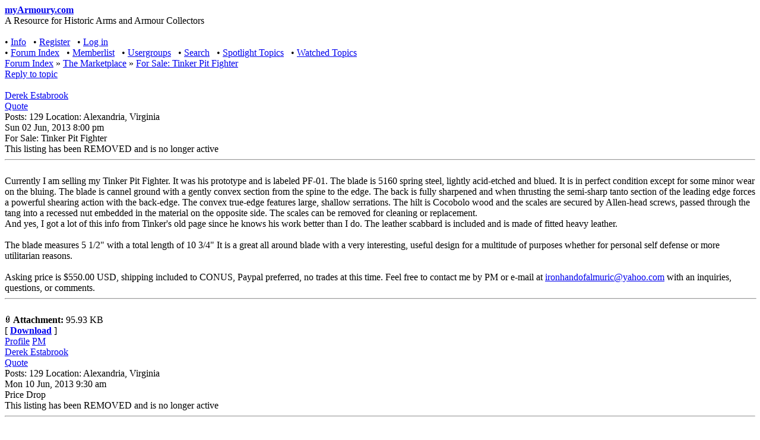

--- FILE ---
content_type: text/html
request_url: http://myarmoury.com/talk/viewtopic.php?t=28231&basic=1
body_size: 3890
content:
<!DOCTYPE html PUBLIC "-//W3C//DTD XHTML 1.0 Transitional//EN"  
   "http://www.w3.org/TR/xhtml1/DTD/xhtml1-transitional.dtd">  
<html xmlns="http://www.w3.org/1999/xhtml" dir="ltr">  
<head>  
<meta http-equiv="Content-Type" content="text/html; charset=iso-8859-1">  
<meta http-equiv="Content-Style-Type" content="text/css">
<link rel="stylesheet" href="templates/myArmoury/basic/basic.css" type="text/css" />
<script language="javascript" type="text/javascript" src="templates/myArmoury/basic/scripts.js"></script>

<meta name="author" content="Nathan Robinson" />
<meta name="copyright" content="Content Copyright 2003-2006 Urrge Enterprises :: http://www.urrge.com" />
<meta name="description" content="myArmoury.com - For Sale: Tinker Pit Fighter : A resource for historic arms and armor collectors with photo galleries, reviews, reference materials, and a comparison tool." />
<meta name="keywords" content="history,historic,arms,armor,armour,sword,dagger,mace,warhammer,crossbow,knife,medieval,re-enactment,chain,mail, gauntlet,collection,collectible,reproduction,gallery,comparison,tool,viking,renaissance,museum,art,bladesmith,swordsmith,martial,arts" />

<meta name="robots" content="none">
<meta name="revisit-after" content="3 Days" />
<meta name="rating" content="General" />

<title>myArmoury.com - For Sale: Tinker Pit Fighter</title>
</head>  
<body> 
<div id="wrapper">  
	<div id="navigation">  
   		<b><a href="/index.html" class="headline">myArmoury.com</a></b><br />
		A Resource for Historic Arms and Armour Collectors                                                                                                                                                                                                             <br /><br />
	</div>
	<div class="nav_toolbar">
        <nobr>&#8226; <a href="faq.php">Info</a>&nbsp;&nbsp;</nobr>
        		<nobr>&#8226; <a href="profile.php?mode=register">Register</a></span>&nbsp;&nbsp;</nobr>
						<nobr>&#8226; <a href="login.php?redirect=/viewtopic.php?t=28231&basic=1">Log in</a>&nbsp;&nbsp;</nobr>
        <br />
		<nobr>&#8226; <a href="index.php">Forum Index</a>&nbsp;&nbsp;</nobr>
		<nobr>&#8226; <a href="memberlist.php">Memberlist</a>&nbsp;&nbsp;</nobr>
		<nobr>&#8226; <a href="groupcp.php">Usergroups</a>&nbsp;&nbsp;</nobr>
        <nobr>&#8226; <a href="search.php">Search</a>&nbsp;&nbsp;</nobr>
        <nobr>&#8226; <a href="spotlight.php">Spotlight Topics</a>&nbsp;&nbsp;</nobr>
        <nobr>&#8226; <a href="./watched_topics.php">Watched Topics</a>&nbsp;&nbsp;</nobr>
	</div>  
   <div class="content" id="content">  


	
<div class="nav"><a href="index.php">Forum Index</a> &raquo <a href="viewforum.php?f=14">The Marketplace</a> &raquo <a href="viewtopic.php?t=28231&amp;start=0&amp;postdays=0&amp;postorder=asc&amp;highlight=" class="nav-current">For Sale: Tinker Pit Fighter</a><br /></div>

<div class="index">
<div class="bottom"><div class="bottom-left"><a href="posting.php?mode=reply&amp;t=28231" class="nav">Reply to topic</a>  </div>
    <span class="navigation"></span></div><br />
 
<div class="postwrapper">
<div class='posttopbar'>
  <div class='postname'><a class="post-name" href="profile.php?mode=viewprofile&amp;u=4398">Derek Estabrook</a><br /></div>
  <div class='postedit'><a href="posting.php?mode=quote&amp;p=266323">Quote</a></span>   </div>
  <div class='postinfo'>Posts: 129 Location: Alexandria, Virginia<br /></div>
  <div class='postdate'>Sun 02 Jun, 2013 8:00 pm</div>
  <span class="desc">For Sale: Tinker Pit Fighter</span>
</div>

   <div class="postcontent"><div class="message_notice">This listing has been REMOVED and is no longer active</div><hr />
<br />
Currently I am selling my Tinker Pit Fighter. It was his prototype and is labeled PF-01. The blade is 5160 spring steel, lightly acid-etched and blued. It is in perfect condition except for some minor wear on the bluing. The blade is cannel ground with a gently convex section from the spine to the edge. The back is fully sharpened and when thrusting the semi-sharp tanto section of the leading edge forces a powerful shearing action with the back-edge. The convex true-edge features large, shallow serrations. The hilt is Cocobolo wood and the scales are secured by Allen-head screws, passed through the tang into a recessed nut embedded in the material on the opposite side. The scales can be removed for cleaning or replacement.
<br />
And yes, I got a lot of this info from Tinker's old page since he knows his work better than I do. The leather scabbard is included and is made of fitted heavy leather.
<br />

<br />
The blade measures 5 1/2&quot; with a total length of 10 3/4&quot; It is a great all around blade with a very interesting, useful design for a multitude of purposes whether for personal self defense or more utilitarian reasons.
<br />

<br />
Asking price is $550.00 USD, shipping included to CONUS, Paypal preferred, no trades at this time. Feel free to contact me by PM or e-mail at <a href="mailto:ironhandofalmuric@yahoo.com">ironhandofalmuric@yahoo.com</a> with an inquiries, questions, or comments.   
<style type="text/css">
<!--
td.attachrow		{ font: normal 11px Arial, Helvetica, sans-serif; color : #000000; border-color : #000000; }
td.attachheader     { font: normal 11px Arial, Helvetica, sans-serif; color : #000000; border-color : #000000; background-color: #cccccc; }
table.attachtable	{ font: normal 12px Arial, Helvetica, sans-serif; color : #000000; border-color : #000000;	border-collapse : collapse; }
-->
</style>
		
    <span class="gensmall"><br /><hr width="100%" /></span>
          
	
    
	
	
	
	    <span class="gensmall">
    <br /><img src="images/icon_clip.gif" alt="" border="0" />&nbsp;<b>Attachment:</b> 95.93 KB<br />
    <b></b> [ <a href="./download.php?id=44921" target="_blank"><b>Download</a></b> ]<br />
    </span>
		
</div>
   <div class="signature"></div>


   <div class='posttopbar'>
    <span class='desc'><a href="profile.php?mode=viewprofile&amp;u=4398">Profile</a> <a href="privmsg.php?mode=post&amp;u=4398">PM</a>       </span>
   </div>
  

</div> 
 
<div class="postwrapper">
<div class='posttopbar'>
  <div class='postname'><a class="post-name" href="profile.php?mode=viewprofile&amp;u=4398">Derek Estabrook</a><br /></div>
  <div class='postedit'><a href="posting.php?mode=quote&amp;p=266815">Quote</a></span>   </div>
  <div class='postinfo'>Posts: 129 Location: Alexandria, Virginia<br /></div>
  <div class='postdate'>Mon 10 Jun, 2013 9:30 am</div>
  <span class="desc">Price Drop</span>
</div>

   <div class="postcontent"><div class="message_notice">This listing has been REMOVED and is no longer active</div><hr />
<br />
$525.00, shipping included   
<style type="text/css">
<!--
td.attachrow		{ font: normal 11px Arial, Helvetica, sans-serif; color : #000000; border-color : #000000; }
td.attachheader     { font: normal 11px Arial, Helvetica, sans-serif; color : #000000; border-color : #000000; background-color: #cccccc; }
table.attachtable	{ font: normal 12px Arial, Helvetica, sans-serif; color : #000000; border-color : #000000;	border-collapse : collapse; }
-->
</style>
		
</div>
   <div class="signature"></div>


   <div class='posttopbar'>
    <span class='desc'><a href="profile.php?mode=viewprofile&amp;u=4398">Profile</a> <a href="privmsg.php?mode=post&amp;u=4398">PM</a>       </span>
   </div>
  

</div> 
 
<div class="postwrapper">
<div class='posttopbar'>
  <div class='postname'><a class="post-name" href="profile.php?mode=viewprofile&amp;u=4398">Derek Estabrook</a><br /></div>
  <div class='postedit'><a href="posting.php?mode=quote&amp;p=267300">Quote</a></span>   </div>
  <div class='postinfo'>Posts: 129 Location: Alexandria, Virginia<br /></div>
  <div class='postdate'>Thu 20 Jun, 2013 11:15 am</div>
  <span class="desc"></span>
</div>

   <div class="postcontent"><div class="message_notice">This listing has been REMOVED and is no longer active</div><hr />
<br />
Weekly Bump   
<style type="text/css">
<!--
td.attachrow		{ font: normal 11px Arial, Helvetica, sans-serif; color : #000000; border-color : #000000; }
td.attachheader     { font: normal 11px Arial, Helvetica, sans-serif; color : #000000; border-color : #000000; background-color: #cccccc; }
table.attachtable	{ font: normal 12px Arial, Helvetica, sans-serif; color : #000000; border-color : #000000;	border-collapse : collapse; }
-->
</style>
		
</div>
   <div class="signature"></div>


   <div class='posttopbar'>
    <span class='desc'><a href="profile.php?mode=viewprofile&amp;u=4398">Profile</a> <a href="privmsg.php?mode=post&amp;u=4398">PM</a>       </span>
   </div>
  

</div> 
 
<div class="postwrapper">
<div class='posttopbar'>
  <div class='postname'><a class="post-name" href="profile.php?mode=viewprofile&amp;u=4398">Derek Estabrook</a><br /></div>
  <div class='postedit'><a href="posting.php?mode=quote&amp;p=267717">Quote</a></span>   </div>
  <div class='postinfo'>Posts: 129 Location: Alexandria, Virginia<br /></div>
  <div class='postdate'>Sun 30 Jun, 2013 5:03 pm</div>
  <span class="desc"></span>
</div>

   <div class="postcontent"><div class="message_notice">This listing has been REMOVED and is no longer active</div><hr />
<br />
Price drop: $475.00 shipping included   
<style type="text/css">
<!--
td.attachrow		{ font: normal 11px Arial, Helvetica, sans-serif; color : #000000; border-color : #000000; }
td.attachheader     { font: normal 11px Arial, Helvetica, sans-serif; color : #000000; border-color : #000000; background-color: #cccccc; }
table.attachtable	{ font: normal 12px Arial, Helvetica, sans-serif; color : #000000; border-color : #000000;	border-collapse : collapse; }
-->
</style>
		
</div>
   <div class="signature"></div>


   <div class='posttopbar'>
    <span class='desc'><a href="profile.php?mode=viewprofile&amp;u=4398">Profile</a> <a href="privmsg.php?mode=post&amp;u=4398">PM</a>       </span>
   </div>
  

</div> 
 
<div class="postwrapper">
<div class='posttopbar'>
  <div class='postname'><a class="post-name" href="profile.php?mode=viewprofile&amp;u=4398">Derek Estabrook</a><br /></div>
  <div class='postedit'><a href="posting.php?mode=quote&amp;p=268336">Quote</a></span>   </div>
  <div class='postinfo'>Posts: 129 Location: Alexandria, Virginia<br /></div>
  <div class='postdate'>Thu 11 Jul, 2013 5:53 pm</div>
  <span class="desc"></span>
</div>

   <div class="postcontent"><div class="message_notice">This listing has been REMOVED and is no longer active</div><hr />
<br />
Final price drop:
<br />

<br />
$450.00 shipping included
<br />

<br />
I know it is a lot for a knife, but it is something special. If it doesn't sell at this amount I am keeping it.   
<style type="text/css">
<!--
td.attachrow		{ font: normal 11px Arial, Helvetica, sans-serif; color : #000000; border-color : #000000; }
td.attachheader     { font: normal 11px Arial, Helvetica, sans-serif; color : #000000; border-color : #000000; background-color: #cccccc; }
table.attachtable	{ font: normal 12px Arial, Helvetica, sans-serif; color : #000000; border-color : #000000;	border-collapse : collapse; }
-->
</style>
		
</div>
   <div class="signature"></div>


   <div class='posttopbar'>
    <span class='desc'><a href="profile.php?mode=viewprofile&amp;u=4398">Profile</a> <a href="privmsg.php?mode=post&amp;u=4398">PM</a>       </span>
   </div>
  

</div> 
 
<div class="postwrapper">
<div class='posttopbar'>
  <div class='postname'><a class="post-name" href="profile.php?mode=viewprofile&amp;u=4398">Derek Estabrook</a><br /></div>
  <div class='postedit'><a href="posting.php?mode=quote&amp;p=268485">Quote</a></span>   </div>
  <div class='postinfo'>Posts: 129 Location: Alexandria, Virginia<br /></div>
  <div class='postdate'>Mon 15 Jul, 2013 9:53 pm</div>
  <span class="desc"></span>
</div>

   <div class="postcontent"><div class="message_notice">This listing has been REMOVED and is no longer active</div><hr />
<br />
$375.00 plus shipping   
<style type="text/css">
<!--
td.attachrow		{ font: normal 11px Arial, Helvetica, sans-serif; color : #000000; border-color : #000000; }
td.attachheader     { font: normal 11px Arial, Helvetica, sans-serif; color : #000000; border-color : #000000; background-color: #cccccc; }
table.attachtable	{ font: normal 12px Arial, Helvetica, sans-serif; color : #000000; border-color : #000000;	border-collapse : collapse; }
-->
</style>
		
</div>
   <div class="signature"></div>


   <div class='posttopbar'>
    <span class='desc'><a href="profile.php?mode=viewprofile&amp;u=4398">Profile</a> <a href="privmsg.php?mode=post&amp;u=4398">PM</a>       </span>
   </div>
  

</div> 
 
<div class="postwrapper">
<div class='posttopbar'>
  <div class='postname'><a class="post-name" href="profile.php?mode=viewprofile&amp;u=4398">Derek Estabrook</a><br /></div>
  <div class='postedit'><a href="posting.php?mode=quote&amp;p=268759">Quote</a></span>   </div>
  <div class='postinfo'>Posts: 129 Location: Alexandria, Virginia<br /></div>
  <div class='postdate'>Mon 22 Jul, 2013 7:59 pm</div>
  <span class="desc"></span>
</div>

   <div class="postcontent"><div class="message_notice">This listing has been REMOVED and is no longer active</div><hr />
<br />
Price Drop
<br />

<br />
$350.00 shipping included   
<style type="text/css">
<!--
td.attachrow		{ font: normal 11px Arial, Helvetica, sans-serif; color : #000000; border-color : #000000; }
td.attachheader     { font: normal 11px Arial, Helvetica, sans-serif; color : #000000; border-color : #000000; background-color: #cccccc; }
table.attachtable	{ font: normal 12px Arial, Helvetica, sans-serif; color : #000000; border-color : #000000;	border-collapse : collapse; }
-->
</style>
		
</div>
   <div class="signature"></div>


   <div class='posttopbar'>
    <span class='desc'><a href="profile.php?mode=viewprofile&amp;u=4398">Profile</a> <a href="privmsg.php?mode=post&amp;u=4398">PM</a>       </span>
   </div>
  

</div> 
 
<div class="postwrapper">
<div class='posttopbar'>
  <div class='postname'><a class="post-name" href="profile.php?mode=viewprofile&amp;u=4398">Derek Estabrook</a><br /></div>
  <div class='postedit'><a href="posting.php?mode=quote&amp;p=269131">Quote</a></span>   </div>
  <div class='postinfo'>Posts: 129 Location: Alexandria, Virginia<br /></div>
  <div class='postdate'>Tue 30 Jul, 2013 2:16 pm</div>
  <span class="desc"></span>
</div>

   <div class="postcontent"><div class="message_notice">This listing has been REMOVED and is no longer active</div><hr />
<br />
Price Drop
<br />

<br />
$325.00 shipping included   
<style type="text/css">
<!--
td.attachrow		{ font: normal 11px Arial, Helvetica, sans-serif; color : #000000; border-color : #000000; }
td.attachheader     { font: normal 11px Arial, Helvetica, sans-serif; color : #000000; border-color : #000000; background-color: #cccccc; }
table.attachtable	{ font: normal 12px Arial, Helvetica, sans-serif; color : #000000; border-color : #000000;	border-collapse : collapse; }
-->
</style>
		
</div>
   <div class="signature"></div>


   <div class='posttopbar'>
    <span class='desc'><a href="profile.php?mode=viewprofile&amp;u=4398">Profile</a> <a href="privmsg.php?mode=post&amp;u=4398">PM</a>       </span>
   </div>
  

</div> 
 
<div class="postwrapper">
<div class='posttopbar'>
  <div class='postname'><a class="post-name" href="profile.php?mode=viewprofile&amp;u=4398">Derek Estabrook</a><br /></div>
  <div class='postedit'><a href="posting.php?mode=quote&amp;p=269485">Quote</a></span>   </div>
  <div class='postinfo'>Posts: 129 Location: Alexandria, Virginia<br /></div>
  <div class='postdate'>Mon 05 Aug, 2013 7:43 pm</div>
  <span class="desc"></span>
</div>

   <div class="postcontent"><div class="message_notice">This listing has been REMOVED and is no longer active</div><hr />
<br />
Price Drop
<br />

<br />
$300.00 shipping included   
<style type="text/css">
<!--
td.attachrow		{ font: normal 11px Arial, Helvetica, sans-serif; color : #000000; border-color : #000000; }
td.attachheader     { font: normal 11px Arial, Helvetica, sans-serif; color : #000000; border-color : #000000; background-color: #cccccc; }
table.attachtable	{ font: normal 12px Arial, Helvetica, sans-serif; color : #000000; border-color : #000000;	border-collapse : collapse; }
-->
</style>
		
</div>
   <div class="signature"></div>


   <div class='posttopbar'>
    <span class='desc'><a href="profile.php?mode=viewprofile&amp;u=4398">Profile</a> <a href="privmsg.php?mode=post&amp;u=4398">PM</a>       </span>
   </div>
  

</div> 
 
<div class="postwrapper">
<div class='posttopbar'>
  <div class='postname'><a class="post-name" href="profile.php?mode=viewprofile&amp;u=4398">Derek Estabrook</a><br /></div>
  <div class='postedit'><a href="posting.php?mode=quote&amp;p=273538">Quote</a></span>   </div>
  <div class='postinfo'>Posts: 129 Location: Alexandria, Virginia<br /></div>
  <div class='postdate'>Wed 16 Oct, 2013 3:28 pm</div>
  <span class="desc"></span>
</div>

   <div class="postcontent"><div class="message_notice">This listing has been REMOVED and is no longer active</div><hr />
<br />
Price Drop: $275.00 shipping to CONUS included.   
<style type="text/css">
<!--
td.attachrow		{ font: normal 11px Arial, Helvetica, sans-serif; color : #000000; border-color : #000000; }
td.attachheader     { font: normal 11px Arial, Helvetica, sans-serif; color : #000000; border-color : #000000; background-color: #cccccc; }
table.attachtable	{ font: normal 12px Arial, Helvetica, sans-serif; color : #000000; border-color : #000000;	border-collapse : collapse; }
-->
</style>
		
</div>
   <div class="signature"></div>


   <div class='posttopbar'>
    <span class='desc'><a href="profile.php?mode=viewprofile&amp;u=4398">Profile</a> <a href="privmsg.php?mode=post&amp;u=4398">PM</a>       </span>
   </div>
  

</div> 
 
<div class="postwrapper">
<div class='posttopbar'>
  <div class='postname'><a class="post-name" href="profile.php?mode=viewprofile&amp;u=4398">Derek Estabrook</a><br /></div>
  <div class='postedit'><a href="posting.php?mode=quote&amp;p=277211">Quote</a></span>   </div>
  <div class='postinfo'>Posts: 129 Location: Alexandria, Virginia<br /></div>
  <div class='postdate'>Mon 30 Dec, 2013 8:26 pm</div>
  <span class="desc"></span>
</div>

   <div class="postcontent"><div class="message_notice">This listing has been REMOVED and is no longer active</div><hr />
<br />
Bump   
<style type="text/css">
<!--
td.attachrow		{ font: normal 11px Arial, Helvetica, sans-serif; color : #000000; border-color : #000000; }
td.attachheader     { font: normal 11px Arial, Helvetica, sans-serif; color : #000000; border-color : #000000; background-color: #cccccc; }
table.attachtable	{ font: normal 12px Arial, Helvetica, sans-serif; color : #000000; border-color : #000000;	border-collapse : collapse; }
-->
</style>
		
</div>
   <div class="signature"></div>


   <div class='posttopbar'>
    <span class='desc'><a href="profile.php?mode=viewprofile&amp;u=4398">Profile</a> <a href="privmsg.php?mode=post&amp;u=4398">PM</a>       </span>
   </div>
  

</div> 
  
</ul>

<div class="bottom" valign="top"><div class="bottom-left"><a href="posting.php?mode=reply&amp;t=28231" class="nav">Reply to topic</a>  </div>
<span class="navigation"></span></div></a>

<br />
<div class="bottom">
<div class="bottom-left" valign="top">Page <b>1</b> of <b>1</b><br /><br />
 <form method="get" name="jumpbox" action="viewforum.php" onSubmit="if(document.jumpbox.f.value == -1){return false;}"><table cellspacing="0" cellpadding="0" border="0">
	<tr> 
		<td nowrap="nowrap"><span class="gensmall">Jump to:&nbsp;<select name="f" onchange="if(this.options[this.selectedIndex].value != -1){ forms['jumpbox'].submit() }"><option value="-1">Select a forum</option><option value="-1">&nbsp;</option><option value="-1">Discussion and Research</option><option value="-1">----------------</option><option value="1">Historical Arms Talk</option><option value="3">myArmoury.com Features Talk</option><option value="16">-- Suggestions, Requests and Support</option><option value="9">-- Testing Zone</option><option value="2">Makers and Manufacturers Talk</option><option value="-1">&nbsp;</option><option value="-1">Miscellaneous Discussion</option><option value="-1">----------------</option><option value="4">Off-topic Talk</option><option value="-1">&nbsp;</option><option value="-1">Special Interest Area</option><option value="-1">----------------</option><option value="14"selected="selected">The Marketplace</option><option value="18">-- Marketplace Feedback</option></select><input type="hidden" name="sid" value="a1c8aa11481acdb30da027c713e2cb82" />&nbsp;<input type="submit" value="Go" class="liteoption" /></span></td>
	</tr>
</table></form>
 </div>
You <b>cannot</b> post new topics in this forum<br />You <b>cannot</b> reply to topics in this forum<br />You <b>cannot</b> edit your posts in this forum<br />You <b>cannot</b> delete your posts in this forum<br />You <b>cannot</b> vote in polls in this forum<br />You <b>cannot</b> attach files in this forum<br />You <b>can</b> download files in this forum<br /><br /><br />
<br />
</div>


</div>
<br />   
<div class="whosonline" align="center">
	<span class="copyright">
    <a href="/info_copyright.html">All contents &copy; Copyright 2003-2006 myArmoury.com &#151; All rights reserved</a><br />
    Discussion forums powered by <a href="http://www.phpbb.com" target="_blank">phpBB</a> &copy; The phpBB Group<br />
	Switch to the <a href="viewtopic.php?t=28231&basic=1&basic=0">Full-featured Version</a> of the forum<br />
            </span>
</div>
</div><!-- content -->  
</div><!-- wrapper -->  
</body>  
</html>  
